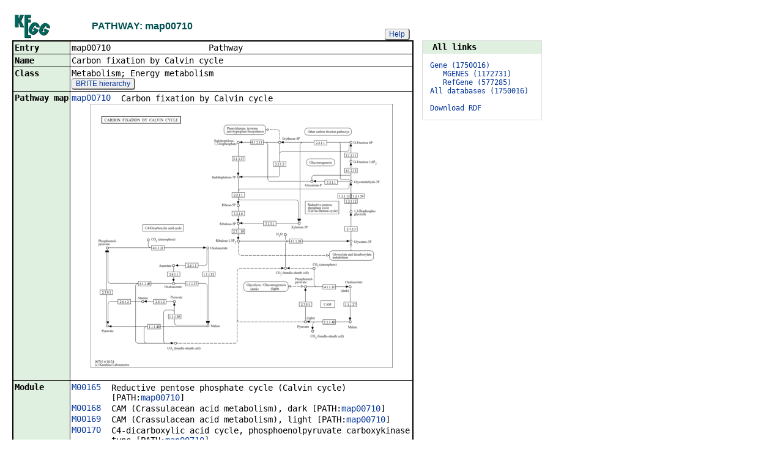

--- FILE ---
content_type: text/html; charset=utf-8
request_url: https://www.genome.jp/dbget-bin/www_bget?path:map00710
body_size: 9535
content:
<!doctype html>
<html><head>
<title>KEGG PATHWAY: map00710</title>
<link type="text/css" rel="stylesheet" href="/css/gn2.css?1769100989">
<link type="text/css" rel="stylesheet" href="/css/bget.css?1769100989">
<meta name="viewport" content="width=device-width, initial-scale=1.0">
<link type="text/css" rel="stylesheet" href="/css/bgetm.css?1769100989" media="only screen and (max-width: 768px)">
<style>.kcfd{display:none;}</style>
<script>
<!--
var getElementsByClassName = document.getElementsByClassName ?
  function (cl){
    return document.getElementsByClassName(cl);
  } :
  function (cl){
    var elms = [];
    var objs = document.getElementsByTagName('*');
    for(var i=0;i<objs.length;i++){
      var obj = objs[i];
      if(obj.className == cl){
        elms.push(obj);
      }
    }
    return elms;
  };
function toggleField(clk,cl,show,hide){
  var objs = getElementsByClassName(cl);
  for(var i=0;i<objs.length;i++){
    var obj = objs[i];
    if(!obj.style.display||obj.style.display == 'none'){
      obj.style.display = 'block';
      clk.innerHTML = '&nbsp;&laquo; '+hide;
    }
    else{
      obj.style.display = 'none';
      clk.innerHTML = '&nbsp;&raquo; '+show;
    }
  }
}
function toggleData(bobj,e){
  var id = bobj.id.replace(/[^0-9]/g,'');
  var dt = document.getElementById('kcfd'+id);
  e.preventDefault();
  if(!dt.style.display||dt.style.display == 'none'){
    document.getElementById('kcfb'+id).innerHTML = 'Hide';
    dt.style.display = 'block';
  }
  else{
    document.getElementById('kcfb'+id).innerHTML = 'Show';
    dt.style.display = 'none';
  }
}
function btn(bobj,img) {
  bobj.src = "/Fig/bget/button_" + img + ".gif";
}
function btn_e(e) {
  e = e || event;
  var obj = e.target;
  var img = e.target.src;
  var img_base = img.replace(/\\/g,'/').replace(/(b|bd|bh)\.gif$/,'');
  if(e.type == 'mousedown'||e.type == 'touchstart'){
    obj.src = img_base +'bd.gif';
  }
  else if(e.type == 'mouseover'){
    obj.src = img_base +'bh.gif';
  }
  else if(e.type == 'mouseup'||e.type == 'touchend'){
    obj.src = img_base +'b.gif';
  }
  else if(e.type == 'mouseout'){
    obj.src = img_base +'b.gif';
  }
}
function init(){
  for(var i=1;i<=1;i++){
    if(document.getElementById('kcfb'+i)){
      document.getElementById('kcfb'+i).onclick = function(e){toggleData(this,e);};
    }
  }
}
function Link_XtrctSeq2(form) {
    var dna_from;
    var dna_to;
    var dna_len;
    var plus_up   = Number(form.XtrctSeq_UP.value) ;
    var plus_down = Number(form.XtrctSeq_DOWN.value);
    var vector    = Number(form.VECTOR.value);
    var org       = form.ORG.value;
    var chr       = form.CHR.value;
    var kid       = form.KEGGID.value;
    var url;

    if (plus_up == 0 && plus_down == 0) {
      url = "/entry/-f+-n+n+" + kid;
    }
    else {
  if (vector == 1) {
      dna_from  = Number(form.FROM.value)  - plus_up;
      dna_to    = Number(form.TO.value) + plus_down;
  } else {
      dna_from  = Number(form.FROM.value)  - plus_down;
      dna_to    = Number(form.TO.value) + plus_up;
  }

  url = "/dbget-bin/cut_sequence_genes.pl?FROM=" + dna_from + "&TO=" + dna_to +"&VECTOR=" + vector + "&ORG=" + org;
  if (chr) url += "&CHR=" + chr;
    }
    //window.open( url, "_self" );
    location.href = url;
}
function go_taxonomy(form,params){
  for(var key in params){
    if(form[key]){
      form.setAttribute(key,params[key]);
    }
    else{
      var obj = document.createElement('input');
      obj.setAttribute('type','hidden');
      obj.setAttribute('name',key);
      obj.setAttribute('value',params[key]);
      form.appendChild(obj);
    }
  }
  form.submit();
}
window.onload=function(){window.focus();init();};
//--->
</script>

</head>
<body>
<div>

<table border=0 cellpadding=0 cellspacing=0><tr><td>
<table border=0 cellpadding=0 cellspacing=0 width="650"><tr><td width=70><a href="/kegg/kegg2.html"><img align="middle" alt="KEGG" border=0 src="/Fig/bget/kegg3.gif"></a></td><td>&nbsp;&nbsp;&nbsp;</td><td><a name="pathway:map00710"></a><font class="title3">PATHWAY: map00710</font></td><td class="tar vbot"><button class="btn" onclick="javascript:void(window.open(&#39;/kegg/document/help_bget_pathway.html&#39;,&#39;KEGG_Help&#39;,&#39;toolbar=no,location=no,directories=no,width=720,height=640,resizable=yes,scrollbars=yes&#39;));return false;">Help</button></td></tr></table><form method="post" action="/entry/" enctype="application/x-www-form-urlencoded" id="form1" name="form1"></form><table class="w1" width="650">
<tr>
<td class="fr3 w1">
<table width="650" class="w2">

<tr><th class="th30 deft tal vmid"><span class="nowrap">Entry</span></th>
<td class="td30 defd"><table class="w1" width="100%"><tr><td class="tal pd0"><code><span class="nowrap">map00710&nbsp;&nbsp;&nbsp;&nbsp;&nbsp;&nbsp;&nbsp;&nbsp;&nbsp;&nbsp;&nbsp;&nbsp;&nbsp;&nbsp;&nbsp;&nbsp;&nbsp;&nbsp;&nbsp;&nbsp;Pathway&nbsp;&nbsp;&nbsp;&nbsp;&nbsp;&nbsp;&nbsp;&nbsp;&nbsp;&nbsp;&nbsp;&nbsp;&nbsp;&nbsp;&nbsp;&nbsp;&nbsp;&nbsp;&nbsp;&nbsp;&nbsp;&nbsp;&nbsp;&nbsp;&nbsp;&nbsp;&nbsp;&nbsp;&nbsp;&nbsp;&nbsp;&nbsp;<br>
</span></code></td></tr></table></td></tr>


<tr><th class="th31 deft tal vtop"><span class="nowrap">Name</span></th>
<td class="td31 defd"><div class="cel">Carbon fixation by Calvin cycle</div></td></tr>


<tr><th class="th30 deft tal vtop"><span class="nowrap">Class</span></th>
<td class="td30 defd"><div class="cel">Metabolism; Energy metabolism<br>
<button class="btn" onclick="location.href='/brite/htext=ko00001.keg&amp;query=ko00710';return false;">BRITE hierarchy</button></div></td></tr>


<tr><th class="th31 deft tal vtop"><span class="nowrap">Pathway&nbsp;map</span></th>
<td class="td31 defd"><table class="w1"><tr><td class="vtop pd0"><span class="nowrap"><a href="/pathway/map00710">map00710</a>&nbsp;&nbsp;</span></td><td>Carbon fixation by Calvin cycle</td></tr></table><center><a href="/pathway/map00710"><img src="/kegg/misc/thumbnail/map00710.gif" alt="map00710" style="border-style:none;"></a></center><br></td></tr>


<tr><th class="th30 deft tal vtop"><span class="nowrap">Module</span></th>
<td class="td30 defd"><table class="w1"><tr><td class="vtop pd0"><span class="nowrap"><a href="/module/M00165">M00165</a>&nbsp;&nbsp;</span></td><td>Reductive pentose phosphate cycle (Calvin cycle) [PATH:<a href="/pathway/map00710+M00165">map00710</a>]</td></tr></table><table class="w1"><tr><td class="vtop pd0"><span class="nowrap"><a href="/module/M00168">M00168</a>&nbsp;&nbsp;</span></td><td>CAM (Crassulacean acid metabolism), dark [PATH:<a href="/pathway/map00710+M00168">map00710</a>]</td></tr></table><table class="w1"><tr><td class="vtop pd0"><span class="nowrap"><a href="/module/M00169">M00169</a>&nbsp;&nbsp;</span></td><td>CAM (Crassulacean acid metabolism), light [PATH:<a href="/pathway/map00710+M00169">map00710</a>]</td></tr></table><table class="w1"><tr><td class="vtop pd0"><span class="nowrap"><a href="/module/M00170">M00170</a>&nbsp;&nbsp;</span></td><td>C4-dicarboxylic acid cycle, phosphoenolpyruvate carboxykinase type [PATH:<a href="/pathway/map00710+M00170">map00710</a>]</td></tr></table><table class="w1"><tr><td class="vtop pd0"><span class="nowrap"><a href="/module/M00171">M00171</a>&nbsp;&nbsp;</span></td><td>C4-dicarboxylic acid cycle, NAD - malic enzyme type [PATH:<a href="/pathway/map00710+M00171">map00710</a>]</td></tr></table><table class="w1"><tr><td class="vtop pd0"><span class="nowrap"><a href="/module/M00172">M00172</a>&nbsp;&nbsp;</span></td><td>C4-dicarboxylic acid cycle, NADP - malic enzyme type [PATH:<a href="/pathway/map00710+M00172">map00710</a>]</td></tr></table></td></tr>


<tr><th class="th31 deft tal vtop"><span class="nowrap">Related<br>pathway</span></th>
<td class="td31 defd"><table class="w1"><tr><td class="vtop pd0"><span class="nowrap"><a href="/entry/map00010">map00010</a>&nbsp;&nbsp;</span></td><td>Glycolysis / Gluconeogenesis</td></tr></table><table class="w1"><tr><td class="vtop pd0"><span class="nowrap"><a href="/entry/map00400">map00400</a>&nbsp;&nbsp;</span></td><td>Phenylalanine, tyrosine and tryptophan biosynthesis</td></tr></table><table class="w1"><tr><td class="vtop pd0"><span class="nowrap"><a href="/entry/map00630">map00630</a>&nbsp;&nbsp;</span></td><td>Glyoxylate and dicarboxylate metabolism</td></tr></table><table class="w1"><tr><td class="vtop pd0"><span class="nowrap"><a href="/entry/map00720">map00720</a>&nbsp;&nbsp;</span></td><td>Other carbon fixation pathways</td></tr></table></td></tr>


<tr><th class="th30 deft tal vtop"><span class="nowrap">KO&nbsp;pathway</span></th>
<td class="td30 defd"><table class="w1"><tr><td class="vtop pd0"><span class="nowrap"><a href="/entry/ko00710">ko00710</a>&nbsp;&nbsp;</span></td><td>&nbsp;</td></tr></table></td></tr>

</table></td></tr></table>
<br></td><td class="vtop"><div class="aw" style="margin-top:46px;"><div class="fm at th30">&nbsp;&nbsp;All links&nbsp;&nbsp;</div>
<div class="fm"><pre class="fm" style="margin-left:1em">
<span style="color:#006"><a href="/dbget-bin/get_linkdb?-t+9+path:map00710">Gene (1750016)</a></span>   
   <a href="/dbget-bin/get_linkdb?-t+mgenes+path:map00710">MGENES (1172731)</a>   
   <a href="/dbget-bin/get_linkdb?-t+refgene+path:map00710">RefGene (577285)</a>   
<a href="/dbget-bin/get_linkdb?-t+alldb+path:map00710">All databases (1750016)</a>   
<br><a href="/dbget-bin/get_linkdb?-N+path:map00710">Download RDF</a>   
</pre>
</div></div>
</td></tr></table>


<a href="/dbget/">DBGET</a> integrated database retrieval system</div>

</body>
</html>
